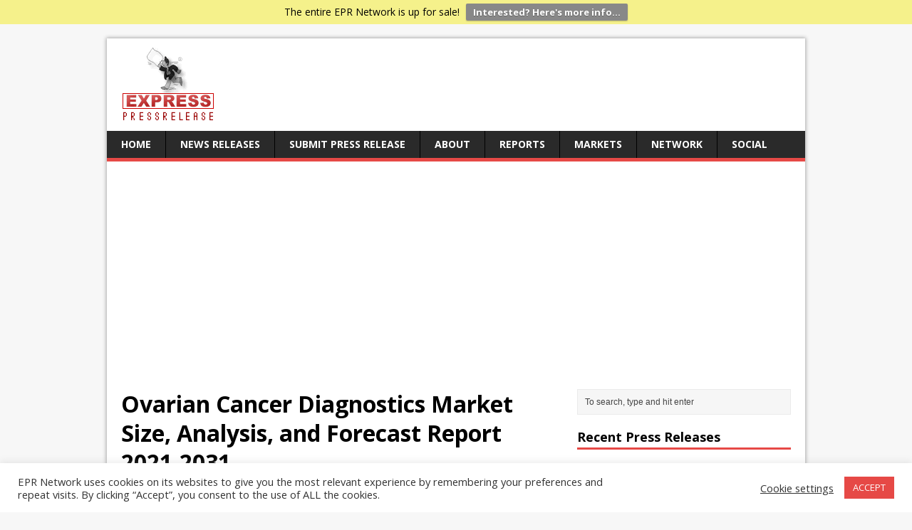

--- FILE ---
content_type: text/html; charset=utf-8
request_url: https://www.google.com/recaptcha/api2/aframe
body_size: 267
content:
<!DOCTYPE HTML><html><head><meta http-equiv="content-type" content="text/html; charset=UTF-8"></head><body><script nonce="VyX8n8HNQ0owBPy0HeEduA">/** Anti-fraud and anti-abuse applications only. See google.com/recaptcha */ try{var clients={'sodar':'https://pagead2.googlesyndication.com/pagead/sodar?'};window.addEventListener("message",function(a){try{if(a.source===window.parent){var b=JSON.parse(a.data);var c=clients[b['id']];if(c){var d=document.createElement('img');d.src=c+b['params']+'&rc='+(localStorage.getItem("rc::a")?sessionStorage.getItem("rc::b"):"");window.document.body.appendChild(d);sessionStorage.setItem("rc::e",parseInt(sessionStorage.getItem("rc::e")||0)+1);localStorage.setItem("rc::h",'1768668352904');}}}catch(b){}});window.parent.postMessage("_grecaptcha_ready", "*");}catch(b){}</script></body></html>